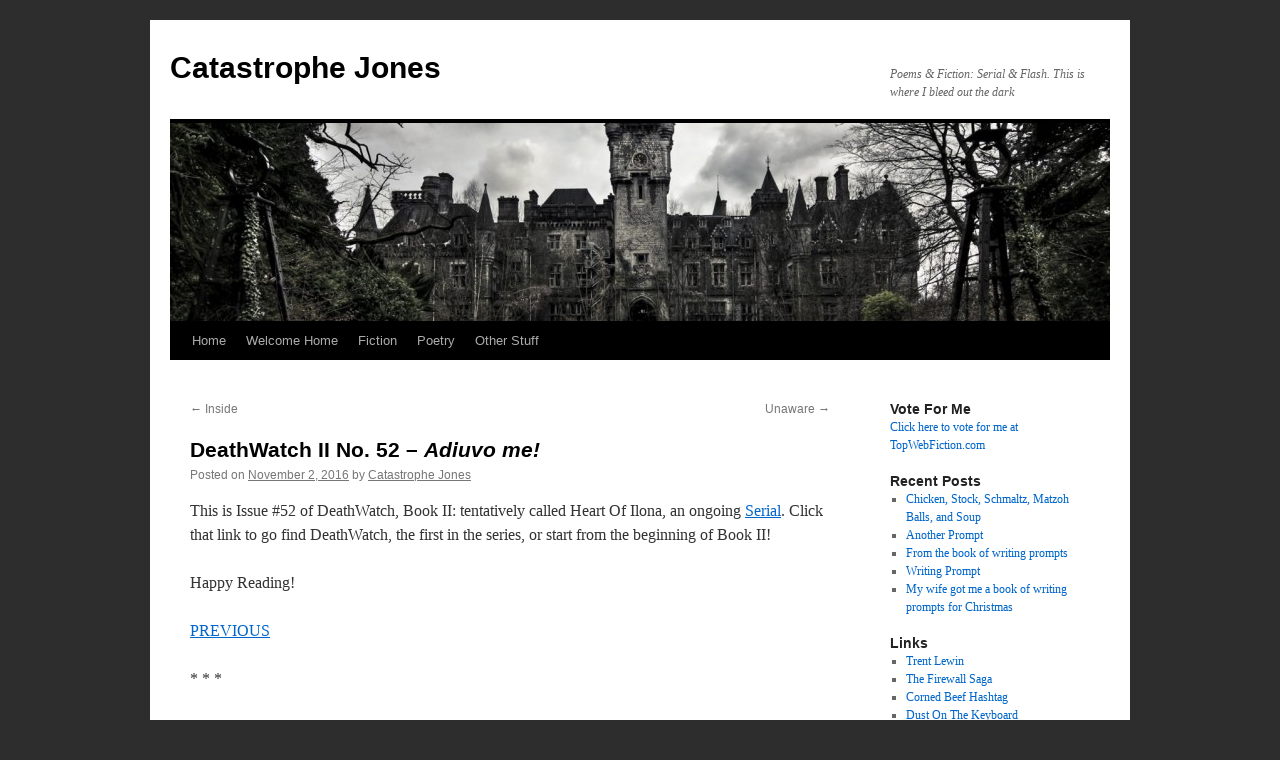

--- FILE ---
content_type: text/html; charset=UTF-8
request_url: https://catastrophejones.com/archives/7466
body_size: 16555
content:
<!DOCTYPE html>
<html lang="en-US">
<head>
<meta charset="UTF-8" />
<title>
DeathWatch II No. 52 &#8211; Adiuvo me! | Catastrophe Jones	</title>
<link rel="profile" href="https://gmpg.org/xfn/11" />
<link rel="stylesheet" type="text/css" media="all" href="https://catastrophejones.com/wp-content/themes/twentyten/style.css?ver=20251202" />
<link rel="pingback" href="https://catastrophejones.com/xmlrpc.php">
<meta name='robots' content='max-image-preview:large' />
<link rel="alternate" type="application/rss+xml" title="Catastrophe Jones &raquo; Feed" href="https://catastrophejones.com/feed" />
<link rel="alternate" type="application/rss+xml" title="Catastrophe Jones &raquo; Comments Feed" href="https://catastrophejones.com/comments/feed" />
<link rel="alternate" type="application/rss+xml" title="Catastrophe Jones &raquo; DeathWatch II No. 52 &#8211; Adiuvo me! Comments Feed" href="https://catastrophejones.com/archives/7466/feed" />
<link rel="alternate" title="oEmbed (JSON)" type="application/json+oembed" href="https://catastrophejones.com/wp-json/oembed/1.0/embed?url=https%3A%2F%2Fcatastrophejones.com%2Farchives%2F7466" />
<link rel="alternate" title="oEmbed (XML)" type="text/xml+oembed" href="https://catastrophejones.com/wp-json/oembed/1.0/embed?url=https%3A%2F%2Fcatastrophejones.com%2Farchives%2F7466&#038;format=xml" />
<style id='wp-img-auto-sizes-contain-inline-css' type='text/css'>
img:is([sizes=auto i],[sizes^="auto," i]){contain-intrinsic-size:3000px 1500px}
/*# sourceURL=wp-img-auto-sizes-contain-inline-css */
</style>
<style id='wp-emoji-styles-inline-css' type='text/css'>

	img.wp-smiley, img.emoji {
		display: inline !important;
		border: none !important;
		box-shadow: none !important;
		height: 1em !important;
		width: 1em !important;
		margin: 0 0.07em !important;
		vertical-align: -0.1em !important;
		background: none !important;
		padding: 0 !important;
	}
/*# sourceURL=wp-emoji-styles-inline-css */
</style>
<style id='wp-block-library-inline-css' type='text/css'>
:root{--wp-block-synced-color:#7a00df;--wp-block-synced-color--rgb:122,0,223;--wp-bound-block-color:var(--wp-block-synced-color);--wp-editor-canvas-background:#ddd;--wp-admin-theme-color:#007cba;--wp-admin-theme-color--rgb:0,124,186;--wp-admin-theme-color-darker-10:#006ba1;--wp-admin-theme-color-darker-10--rgb:0,107,160.5;--wp-admin-theme-color-darker-20:#005a87;--wp-admin-theme-color-darker-20--rgb:0,90,135;--wp-admin-border-width-focus:2px}@media (min-resolution:192dpi){:root{--wp-admin-border-width-focus:1.5px}}.wp-element-button{cursor:pointer}:root .has-very-light-gray-background-color{background-color:#eee}:root .has-very-dark-gray-background-color{background-color:#313131}:root .has-very-light-gray-color{color:#eee}:root .has-very-dark-gray-color{color:#313131}:root .has-vivid-green-cyan-to-vivid-cyan-blue-gradient-background{background:linear-gradient(135deg,#00d084,#0693e3)}:root .has-purple-crush-gradient-background{background:linear-gradient(135deg,#34e2e4,#4721fb 50%,#ab1dfe)}:root .has-hazy-dawn-gradient-background{background:linear-gradient(135deg,#faaca8,#dad0ec)}:root .has-subdued-olive-gradient-background{background:linear-gradient(135deg,#fafae1,#67a671)}:root .has-atomic-cream-gradient-background{background:linear-gradient(135deg,#fdd79a,#004a59)}:root .has-nightshade-gradient-background{background:linear-gradient(135deg,#330968,#31cdcf)}:root .has-midnight-gradient-background{background:linear-gradient(135deg,#020381,#2874fc)}:root{--wp--preset--font-size--normal:16px;--wp--preset--font-size--huge:42px}.has-regular-font-size{font-size:1em}.has-larger-font-size{font-size:2.625em}.has-normal-font-size{font-size:var(--wp--preset--font-size--normal)}.has-huge-font-size{font-size:var(--wp--preset--font-size--huge)}:root .has-text-align-center{text-align:center}:root .has-text-align-left{text-align:left}:root .has-text-align-right{text-align:right}.has-fit-text{white-space:nowrap!important}#end-resizable-editor-section{display:none}.aligncenter{clear:both}.items-justified-left{justify-content:flex-start}.items-justified-center{justify-content:center}.items-justified-right{justify-content:flex-end}.items-justified-space-between{justify-content:space-between}.screen-reader-text{word-wrap:normal!important;border:0;clip-path:inset(50%);height:1px;margin:-1px;overflow:hidden;padding:0;position:absolute;width:1px}.screen-reader-text:focus{background-color:#ddd;clip-path:none;color:#444;display:block;font-size:1em;height:auto;left:5px;line-height:normal;padding:15px 23px 14px;text-decoration:none;top:5px;width:auto;z-index:100000}html :where(.has-border-color){border-style:solid}html :where([style*=border-top-color]){border-top-style:solid}html :where([style*=border-right-color]){border-right-style:solid}html :where([style*=border-bottom-color]){border-bottom-style:solid}html :where([style*=border-left-color]){border-left-style:solid}html :where([style*=border-width]){border-style:solid}html :where([style*=border-top-width]){border-top-style:solid}html :where([style*=border-right-width]){border-right-style:solid}html :where([style*=border-bottom-width]){border-bottom-style:solid}html :where([style*=border-left-width]){border-left-style:solid}html :where(img[class*=wp-image-]){height:auto;max-width:100%}:where(figure){margin:0 0 1em}html :where(.is-position-sticky){--wp-admin--admin-bar--position-offset:var(--wp-admin--admin-bar--height,0px)}@media screen and (max-width:600px){html :where(.is-position-sticky){--wp-admin--admin-bar--position-offset:0px}}

/*# sourceURL=wp-block-library-inline-css */
</style><style id='global-styles-inline-css' type='text/css'>
:root{--wp--preset--aspect-ratio--square: 1;--wp--preset--aspect-ratio--4-3: 4/3;--wp--preset--aspect-ratio--3-4: 3/4;--wp--preset--aspect-ratio--3-2: 3/2;--wp--preset--aspect-ratio--2-3: 2/3;--wp--preset--aspect-ratio--16-9: 16/9;--wp--preset--aspect-ratio--9-16: 9/16;--wp--preset--color--black: #000;--wp--preset--color--cyan-bluish-gray: #abb8c3;--wp--preset--color--white: #fff;--wp--preset--color--pale-pink: #f78da7;--wp--preset--color--vivid-red: #cf2e2e;--wp--preset--color--luminous-vivid-orange: #ff6900;--wp--preset--color--luminous-vivid-amber: #fcb900;--wp--preset--color--light-green-cyan: #7bdcb5;--wp--preset--color--vivid-green-cyan: #00d084;--wp--preset--color--pale-cyan-blue: #8ed1fc;--wp--preset--color--vivid-cyan-blue: #0693e3;--wp--preset--color--vivid-purple: #9b51e0;--wp--preset--color--blue: #0066cc;--wp--preset--color--medium-gray: #666;--wp--preset--color--light-gray: #f1f1f1;--wp--preset--gradient--vivid-cyan-blue-to-vivid-purple: linear-gradient(135deg,rgb(6,147,227) 0%,rgb(155,81,224) 100%);--wp--preset--gradient--light-green-cyan-to-vivid-green-cyan: linear-gradient(135deg,rgb(122,220,180) 0%,rgb(0,208,130) 100%);--wp--preset--gradient--luminous-vivid-amber-to-luminous-vivid-orange: linear-gradient(135deg,rgb(252,185,0) 0%,rgb(255,105,0) 100%);--wp--preset--gradient--luminous-vivid-orange-to-vivid-red: linear-gradient(135deg,rgb(255,105,0) 0%,rgb(207,46,46) 100%);--wp--preset--gradient--very-light-gray-to-cyan-bluish-gray: linear-gradient(135deg,rgb(238,238,238) 0%,rgb(169,184,195) 100%);--wp--preset--gradient--cool-to-warm-spectrum: linear-gradient(135deg,rgb(74,234,220) 0%,rgb(151,120,209) 20%,rgb(207,42,186) 40%,rgb(238,44,130) 60%,rgb(251,105,98) 80%,rgb(254,248,76) 100%);--wp--preset--gradient--blush-light-purple: linear-gradient(135deg,rgb(255,206,236) 0%,rgb(152,150,240) 100%);--wp--preset--gradient--blush-bordeaux: linear-gradient(135deg,rgb(254,205,165) 0%,rgb(254,45,45) 50%,rgb(107,0,62) 100%);--wp--preset--gradient--luminous-dusk: linear-gradient(135deg,rgb(255,203,112) 0%,rgb(199,81,192) 50%,rgb(65,88,208) 100%);--wp--preset--gradient--pale-ocean: linear-gradient(135deg,rgb(255,245,203) 0%,rgb(182,227,212) 50%,rgb(51,167,181) 100%);--wp--preset--gradient--electric-grass: linear-gradient(135deg,rgb(202,248,128) 0%,rgb(113,206,126) 100%);--wp--preset--gradient--midnight: linear-gradient(135deg,rgb(2,3,129) 0%,rgb(40,116,252) 100%);--wp--preset--font-size--small: 13px;--wp--preset--font-size--medium: 20px;--wp--preset--font-size--large: 36px;--wp--preset--font-size--x-large: 42px;--wp--preset--spacing--20: 0.44rem;--wp--preset--spacing--30: 0.67rem;--wp--preset--spacing--40: 1rem;--wp--preset--spacing--50: 1.5rem;--wp--preset--spacing--60: 2.25rem;--wp--preset--spacing--70: 3.38rem;--wp--preset--spacing--80: 5.06rem;--wp--preset--shadow--natural: 6px 6px 9px rgba(0, 0, 0, 0.2);--wp--preset--shadow--deep: 12px 12px 50px rgba(0, 0, 0, 0.4);--wp--preset--shadow--sharp: 6px 6px 0px rgba(0, 0, 0, 0.2);--wp--preset--shadow--outlined: 6px 6px 0px -3px rgb(255, 255, 255), 6px 6px rgb(0, 0, 0);--wp--preset--shadow--crisp: 6px 6px 0px rgb(0, 0, 0);}:where(.is-layout-flex){gap: 0.5em;}:where(.is-layout-grid){gap: 0.5em;}body .is-layout-flex{display: flex;}.is-layout-flex{flex-wrap: wrap;align-items: center;}.is-layout-flex > :is(*, div){margin: 0;}body .is-layout-grid{display: grid;}.is-layout-grid > :is(*, div){margin: 0;}:where(.wp-block-columns.is-layout-flex){gap: 2em;}:where(.wp-block-columns.is-layout-grid){gap: 2em;}:where(.wp-block-post-template.is-layout-flex){gap: 1.25em;}:where(.wp-block-post-template.is-layout-grid){gap: 1.25em;}.has-black-color{color: var(--wp--preset--color--black) !important;}.has-cyan-bluish-gray-color{color: var(--wp--preset--color--cyan-bluish-gray) !important;}.has-white-color{color: var(--wp--preset--color--white) !important;}.has-pale-pink-color{color: var(--wp--preset--color--pale-pink) !important;}.has-vivid-red-color{color: var(--wp--preset--color--vivid-red) !important;}.has-luminous-vivid-orange-color{color: var(--wp--preset--color--luminous-vivid-orange) !important;}.has-luminous-vivid-amber-color{color: var(--wp--preset--color--luminous-vivid-amber) !important;}.has-light-green-cyan-color{color: var(--wp--preset--color--light-green-cyan) !important;}.has-vivid-green-cyan-color{color: var(--wp--preset--color--vivid-green-cyan) !important;}.has-pale-cyan-blue-color{color: var(--wp--preset--color--pale-cyan-blue) !important;}.has-vivid-cyan-blue-color{color: var(--wp--preset--color--vivid-cyan-blue) !important;}.has-vivid-purple-color{color: var(--wp--preset--color--vivid-purple) !important;}.has-black-background-color{background-color: var(--wp--preset--color--black) !important;}.has-cyan-bluish-gray-background-color{background-color: var(--wp--preset--color--cyan-bluish-gray) !important;}.has-white-background-color{background-color: var(--wp--preset--color--white) !important;}.has-pale-pink-background-color{background-color: var(--wp--preset--color--pale-pink) !important;}.has-vivid-red-background-color{background-color: var(--wp--preset--color--vivid-red) !important;}.has-luminous-vivid-orange-background-color{background-color: var(--wp--preset--color--luminous-vivid-orange) !important;}.has-luminous-vivid-amber-background-color{background-color: var(--wp--preset--color--luminous-vivid-amber) !important;}.has-light-green-cyan-background-color{background-color: var(--wp--preset--color--light-green-cyan) !important;}.has-vivid-green-cyan-background-color{background-color: var(--wp--preset--color--vivid-green-cyan) !important;}.has-pale-cyan-blue-background-color{background-color: var(--wp--preset--color--pale-cyan-blue) !important;}.has-vivid-cyan-blue-background-color{background-color: var(--wp--preset--color--vivid-cyan-blue) !important;}.has-vivid-purple-background-color{background-color: var(--wp--preset--color--vivid-purple) !important;}.has-black-border-color{border-color: var(--wp--preset--color--black) !important;}.has-cyan-bluish-gray-border-color{border-color: var(--wp--preset--color--cyan-bluish-gray) !important;}.has-white-border-color{border-color: var(--wp--preset--color--white) !important;}.has-pale-pink-border-color{border-color: var(--wp--preset--color--pale-pink) !important;}.has-vivid-red-border-color{border-color: var(--wp--preset--color--vivid-red) !important;}.has-luminous-vivid-orange-border-color{border-color: var(--wp--preset--color--luminous-vivid-orange) !important;}.has-luminous-vivid-amber-border-color{border-color: var(--wp--preset--color--luminous-vivid-amber) !important;}.has-light-green-cyan-border-color{border-color: var(--wp--preset--color--light-green-cyan) !important;}.has-vivid-green-cyan-border-color{border-color: var(--wp--preset--color--vivid-green-cyan) !important;}.has-pale-cyan-blue-border-color{border-color: var(--wp--preset--color--pale-cyan-blue) !important;}.has-vivid-cyan-blue-border-color{border-color: var(--wp--preset--color--vivid-cyan-blue) !important;}.has-vivid-purple-border-color{border-color: var(--wp--preset--color--vivid-purple) !important;}.has-vivid-cyan-blue-to-vivid-purple-gradient-background{background: var(--wp--preset--gradient--vivid-cyan-blue-to-vivid-purple) !important;}.has-light-green-cyan-to-vivid-green-cyan-gradient-background{background: var(--wp--preset--gradient--light-green-cyan-to-vivid-green-cyan) !important;}.has-luminous-vivid-amber-to-luminous-vivid-orange-gradient-background{background: var(--wp--preset--gradient--luminous-vivid-amber-to-luminous-vivid-orange) !important;}.has-luminous-vivid-orange-to-vivid-red-gradient-background{background: var(--wp--preset--gradient--luminous-vivid-orange-to-vivid-red) !important;}.has-very-light-gray-to-cyan-bluish-gray-gradient-background{background: var(--wp--preset--gradient--very-light-gray-to-cyan-bluish-gray) !important;}.has-cool-to-warm-spectrum-gradient-background{background: var(--wp--preset--gradient--cool-to-warm-spectrum) !important;}.has-blush-light-purple-gradient-background{background: var(--wp--preset--gradient--blush-light-purple) !important;}.has-blush-bordeaux-gradient-background{background: var(--wp--preset--gradient--blush-bordeaux) !important;}.has-luminous-dusk-gradient-background{background: var(--wp--preset--gradient--luminous-dusk) !important;}.has-pale-ocean-gradient-background{background: var(--wp--preset--gradient--pale-ocean) !important;}.has-electric-grass-gradient-background{background: var(--wp--preset--gradient--electric-grass) !important;}.has-midnight-gradient-background{background: var(--wp--preset--gradient--midnight) !important;}.has-small-font-size{font-size: var(--wp--preset--font-size--small) !important;}.has-medium-font-size{font-size: var(--wp--preset--font-size--medium) !important;}.has-large-font-size{font-size: var(--wp--preset--font-size--large) !important;}.has-x-large-font-size{font-size: var(--wp--preset--font-size--x-large) !important;}
/*# sourceURL=global-styles-inline-css */
</style>

<style id='classic-theme-styles-inline-css' type='text/css'>
.wp-block-button__link{background-color:#32373c;border-radius:9999px;box-shadow:none;color:#fff;font-size:1.125em;padding:calc(.667em + 2px) calc(1.333em + 2px);text-decoration:none}.wp-block-file__button{background:#32373c;color:#fff}.wp-block-accordion-heading{margin:0}.wp-block-accordion-heading__toggle{background-color:inherit!important;color:inherit!important}.wp-block-accordion-heading__toggle:not(:focus-visible){outline:none}.wp-block-accordion-heading__toggle:focus,.wp-block-accordion-heading__toggle:hover{background-color:inherit!important;border:none;box-shadow:none;color:inherit;padding:var(--wp--preset--spacing--20,1em) 0;text-decoration:none}.wp-block-accordion-heading__toggle:focus-visible{outline:auto;outline-offset:0}
/*# sourceURL=https://catastrophejones.com/wp-content/plugins/gutenberg/build/styles/block-library/classic.css */
</style>
<link rel='stylesheet' id='twentyten-block-style-css' href='https://catastrophejones.com/wp-content/themes/twentyten/blocks.css?ver=20250220' type='text/css' media='all' />
<link rel='stylesheet' id='taxopress-frontend-css-css' href='https://catastrophejones.com/wp-content/plugins/simple-tags/assets/frontend/css/frontend.css?ver=3.43.0' type='text/css' media='all' />
<script type="text/javascript" src="https://catastrophejones.com/wp-includes/js/jquery/jquery.min.js?ver=3.7.1" id="jquery-core-js"></script>
<script type="text/javascript" src="https://catastrophejones.com/wp-includes/js/jquery/jquery-migrate.min.js?ver=3.4.1" id="jquery-migrate-js"></script>
<script type="text/javascript" src="https://catastrophejones.com/wp-content/plugins/simple-tags/assets/frontend/js/frontend.js?ver=3.43.0" id="taxopress-frontend-js-js"></script>
<link rel="https://api.w.org/" href="https://catastrophejones.com/wp-json/" /><link rel="alternate" title="JSON" type="application/json" href="https://catastrophejones.com/wp-json/wp/v2/posts/7466" /><link rel="EditURI" type="application/rsd+xml" title="RSD" href="https://catastrophejones.com/xmlrpc.php?rsd" />
<meta name="generator" content="WordPress 6.9" />
<link rel="canonical" href="https://catastrophejones.com/archives/7466" />
<link rel='shortlink' href='https://catastrophejones.com/?p=7466' />
<style type="text/css" id="custom-background-css">
body.custom-background { background-color: #2d2d2d; }
</style>
	</head>

<body class="wp-singular post-template-default single single-post postid-7466 single-format-standard custom-background wp-theme-twentyten">
<div id="wrapper" class="hfeed">
		<a href="#content" class="screen-reader-text skip-link">Skip to content</a>
	<div id="header">
		<div id="masthead">
			<div id="branding" role="banner">
									<div id="site-title">
						<span>
							<a href="https://catastrophejones.com/" rel="home" >Catastrophe Jones</a>
						</span>
					</div>
										<div id="site-description">Poems &amp; Fiction: Serial &amp; Flash. This is where I bleed out the dark</div>
					<img src="https://catastrophejones.apps-1and1.com/wp-content/uploads/2015/11/cropped-cropped-castle-miranda.jpg" width="940" height="198" alt="Catastrophe Jones" srcset="https://catastrophejones.com/wp-content/uploads/2015/11/cropped-cropped-castle-miranda.jpg 940w, https://catastrophejones.com/wp-content/uploads/2015/11/cropped-cropped-castle-miranda-300x63.jpg 300w, https://catastrophejones.com/wp-content/uploads/2015/11/cropped-cropped-castle-miranda-768x162.jpg 768w" sizes="(max-width: 940px) 100vw, 940px" decoding="async" fetchpriority="high" />			</div><!-- #branding -->

			<div id="access" role="navigation">
				<div class="menu"><ul>
<li ><a href="https://catastrophejones.com/">Home</a></li><li class="page_item page-item-6003"><a href="https://catastrophejones.com/welcome-home">Welcome Home</a></li>
<li class="page_item page-item-6034 page_item_has_children"><a href="https://catastrophejones.com/fictionpage">Fiction</a>
<ul class='children'>
	<li class="page_item page-item-1263"><a href="https://catastrophejones.com/fictionpage/serials">Ongoing</a></li>
	<li class="page_item page-item-6023 page_item_has_children"><a href="https://catastrophejones.com/fictionpage/on-hiatus">On Hiatus</a>
	<ul class='children'>
		<li class="page_item page-item-3487"><a href="https://catastrophejones.com/fictionpage/on-hiatus/everything-jones">Everything Jones</a></li>
		<li class="page_item page-item-3476"><a href="https://catastrophejones.com/fictionpage/on-hiatus/go-back">Go Back</a></li>
		<li class="page_item page-item-3480"><a href="https://catastrophejones.com/fictionpage/on-hiatus/the-autumn-queen">The Autumn Queen</a></li>
		<li class="page_item page-item-3472"><a href="https://catastrophejones.com/fictionpage/on-hiatus/deathwatch">DeathWatch</a></li>
		<li class="page_item page-item-3484"><a href="https://catastrophejones.com/fictionpage/on-hiatus/disconnection">Disconnection</a></li>
	</ul>
</li>
	<li class="page_item page-item-3356 page_item_has_children"><a href="https://catastrophejones.com/fictionpage/complete-serials">Complete</a>
	<ul class='children'>
		<li class="page_item page-item-3482"><a href="https://catastrophejones.com/fictionpage/complete-serials/return">Return</a></li>
	</ul>
</li>
</ul>
</li>
<li class="page_item page-item-6036"><a href="https://catastrophejones.com/poetry">Poetry</a></li>
<li class="page_item page-item-6038 page_item_has_children"><a href="https://catastrophejones.com/other-stuff">Other Stuff</a>
<ul class='children'>
	<li class="page_item page-item-117"><a href="https://catastrophejones.com/other-stuff/what-is-a-writer">What is a writer?</a></li>
	<li class="page_item page-item-226"><a href="https://catastrophejones.com/other-stuff/so-i-wrote-this-book">So, I Wrote This Book&#8230;</a></li>
</ul>
</li>
</ul></div>
			</div><!-- #access -->
		</div><!-- #masthead -->
	</div><!-- #header -->

	<div id="main">

		<div id="container">
			<div id="content" role="main">

			

				<div id="nav-above" class="navigation">
					<div class="nav-previous"><a href="https://catastrophejones.com/archives/7492" rel="prev"><span class="meta-nav">&larr;</span> Inside</a></div>
					<div class="nav-next"><a href="https://catastrophejones.com/archives/7494" rel="next">Unaware <span class="meta-nav">&rarr;</span></a></div>
				</div><!-- #nav-above -->

				<div id="post-7466" class="post-7466 post type-post status-publish format-standard has-post-thumbnail hentry category-deathwatch-template category-fiction category-serial-fiction tag-airships tag-alliance tag-allied-forces tag-blacklands tag-centralis tag-coryphaeus tag-danival tag-death tag-deathwatch tag-fiction-2 tag-garrett tag-gemma tag-ilona tag-immanis tag-intemeritus-posito tag-jet tag-jules tag-kieron tag-love tag-lucida tag-luminora tag-nate tag-secta tag-serial tag-sha tag-war tag-writing">
					<h1 class="entry-title">DeathWatch II No. 52 &#8211; <i>Adiuvo me!</i></h1>

					<div class="entry-meta">
						<span class="meta-prep meta-prep-author">Posted on</span> <a href="https://catastrophejones.com/archives/7466" title="9:00 am" rel="bookmark"><span class="entry-date">November 2, 2016</span></a> <span class="meta-sep">by</span> <span class="author vcard"><a class="url fn n" href="https://catastrophejones.com/archives/author/catastrophejones" title="View all posts by Catastrophe Jones">Catastrophe Jones</a></span>					</div><!-- .entry-meta -->

					<div class="entry-content">
						<p>This is Issue #52 of DeathWatch, Book II: tentatively called Heart Of Ilona, an ongoing <a title="Serials" href="/serials/" target="_blank">Serial</a>. Click that link to go find DeathWatch, the first in the series, or start from the beginning of Book II!</p>
<p>Happy Reading!</p>
<p><a href="/archives/7465">PREVIOUS</a></p>
<p>* * *</p>
<p>He imagined if he had not already, he was pissing himself &#8212; he had never thought himself too brave, nor too much a coward, but had thought that if he were to die for Ilona, fighting for his nation, that it would be glorious enough, that he would fall, bloodied, having slain a number of his enemies, and his body would be borne back to the inner city, where Nixus would lay a hand on his chest one last time, and whisper a private farewell, and remember him fondly, with pride.</p>
<p>He had not thought he might simply wither of hunger, paralyzed and ruined, or be eaten alive by scavengers as he floundered in a field of blood and shit and flies.</p>
<p>The dog sniffed at his torn sword arm, stiff-legged still.</p>
<p>A realization began to dawn, slowly at first, and then with a sort of relentless acceleration that stole the meager breath he still had.</p>
<p>Panic crawled closer, reached out cold fingers, and began to sink them into his eyes. </p>
<p>He felt a low cry of horror building in his throat, choking him more than the blood he felt thickening in his lungs.  </p>
<p>He <em>would </em>die, yes, but it could take hours yet. It could take&#8230; days. </p>
<p>Days of lying in the mud, drowning hairsbreadth by hairsbreadth, feeling himself sink ever so slowly into a river of blood and darkness.</p>
<p>&#8220;<em>Adiuvo</em>,&#8221; he whispered, lying there pinned by both his mount and fallen enemies. &#8220;<em>Adiuvo me</em>,&#8221; he pled, seeing the rest of his miserable life stretched out before him as an agonizing slog from moment to helpless moment.</p>
<p>No one answered.</p>
<p>The dog watched him warily, and lowered its muzzle to his flesh.</p>
<p>&#8220;<em>Adiuvo me</em>!&#8221; he cried, and then began to cough in earnest, squeezing his eyes shut.</p>
<p>At first, no one. </p>
<p>But then &#8212; </p>
<p>&#8220;Sollerti!&#8221;</p>
<p>His eyes snapped wide. He knew that voice. Somehow. It spoke his name with a Westlander&#8217;s accent, but somehow there was a familiarity. He could picture the face, all at once sharp and soft, with pale eyes and pale skin and a frizz of ridiculous curls.</p>
<p>He&#8217;d never in his life seen such a thing &#8212; how could he know it? </p>
<p>But know it, he did. </p>
<p>&#8220;This way!&#8221; it called.  </p>
<p>The dog tensed, whining, and there was the report of a gun.  The dog fell, tongue lolling.</p>
<p>Legatus Sollerti sobbed aloud. &#8220;<em>Huc! Sum huc!</em>&#8221;</p>
<p>Suddenly, he was surrounded by a flurry of activity; soldiers masked to keep away the flies were all around him, pulling away the dog, the Krieg, the horse.  His shattered body was revealed; he ground his teeth against the agony that was his remaining arm.  At least he could feel it. </p>
<p>At least &#8212; </p>
<p>And then a soldier was kneeling next to him, pulling off his mask &#8212; her mask.  </p>
<p>Sollerti stared up into the wild, pale eyes of a milkskinned, redheaded Westlander. </p>
<p>She put her hands on either side of his face, and wept over him, stroking his cheek. </p>
<p>A dizzying fear crept over him as she pulled a knife from her belt. He realized what it was for, and for a moment, panic returned. He could not die. Not yet. Not before he&#8217;d told her. Not before he&#8217;d given better last words than &#8216;yes, sir&#8217; to the one person to whom he&#8217;d been completely devoted. &#8220;<em>Nondum</em>,&#8221; he breathed. </p>
<p>He would have fought, if he could.</p>
<p>&#8220;<em>Nondum. Ubi est Nixus?</em>&#8221; he begged. &#8220;<em>Nondum</em>!&#8221;</p>
<p>She looked down at him, the knife in her hand working between the edges of his armor, pulling aside a plate. She rested the point of it over his heart, wiped her eyes and said through gritted teeth. &#8220;She&#8217;s not coming.&#8221;</p>
<p>&#8220;Is she safe?&#8221;  The rough tongue felt familiar. Right.</p>
<p>The expression on the woman&#8217;s face was almost scorn, but it twisted to honest tenderness. &#8220;You know she is.&#8221;</p>
<p>He laughed, choking again, and wheezed, tasting the blood he knew had been coming. &#8220;I know she is.&#8221;</p>
<p>&#8220;Any last words, Legatus Sollerti?&#8221; Juliana Vernon O&#8217;Malley wondered, tenderly stroking the cheek of the man she&#8217;d died with only days before.</p>
<p>&#8220;Tell her we fought well,&#8221; he said softly. &#8220;That we made them bleed,&#8221; he said, a chill creeping over him.  &#8220;Tell her not to wait. Tell her she is too glorious to wait&#8211;&#8221; His eyes widened as his breath faltered. &#8220;Tell her &#8211;&#8221;  Panic struck him; he could no longer speak.</p>
<p>Jules leaned down close, and kissed his forehead &#8212; and then she leaned into the dagger, and plunged it between his ribs. &#8220;Tell her you were honored to be at her side. I know, Sollerti. I will.&#8221;</p>
<p>He looked up at her in surprise, and managed to smile, faintly. His lips parted&#8211;</p>
<p>&#8211;thank you. I want to say thank you. I want you to tell her&#8230; the sun rose and set in her eyes. Tell her she is strong. Thank you. I want to say it. Tell her I know she didn&#8217;t need me but I was glad to be near her&#8211;</p>
<p>Blood ran from his lips.</p>
<p>&#8211;and tell her I died well. Tell her I wasn&#8217;t afraid. Tell her I admired her brother. Thank you. I want to say I loved that she could not cook. Tell her I loved that she could not sing. Tell her that I loved her for her ferocity. Tell her. Tell her that when death dares to come for her, I will be waiting for her. Tell her I would have followed her into the Westlands. Tell her the whole army would follow her into the Westlands&#8211;</p>
<p>There was one last moment of clarity in his eyes.  He smiled, blood on his lips, and Jules watched him, intent.  He focused on her, as though even though he could not move, could not speak, could no longer breathe, he would hold her still, and make sure she understood the gravity of his message.</p>
<p>&#8211;Tell her thank you. Tell her thank&#8211;</p>
<p>&#8211;but then they were glassy, and his jaw was slack; death had finally been granted to them both. </p>
<p>&#8220;<em>Tibi gratus sunt</em>,&#8221; Jules whispered, and lifted her hand to close his eyes.</p>
<p>* * *</p>
<p><a href="/archives/7467">NEXT</a></p>
											</div><!-- .entry-content -->

							<div id="entry-author-info">
						<div id="author-avatar">
							<img alt='' src='https://secure.gravatar.com/avatar/353fa6e890f6ddf1de8e5196d2be028024dc8ab3babe340c00a11c31bb727f07?s=60&#038;d=mm&#038;r=x' srcset='https://secure.gravatar.com/avatar/353fa6e890f6ddf1de8e5196d2be028024dc8ab3babe340c00a11c31bb727f07?s=120&#038;d=mm&#038;r=x 2x' class='avatar avatar-60 photo' height='60' width='60' decoding='async'/>							</div><!-- #author-avatar -->
							<div id="author-description">
							<h2>
							About Catastrophe Jones							</h2>
							Wretched word-goblin with enough interests that they're not particularly awesome at any of them. Terrible self-esteem and yet prone to hilarious bouts of hubris. Full of the worst flavors of self-awareness. Owns far too many craft supplies. Will sing to you at the slightest provocation.							<div id="author-link">
								<a href="https://catastrophejones.com/archives/author/catastrophejones" rel="author">
									View all posts by Catastrophe Jones <span class="meta-nav">&rarr;</span>								</a>
							</div><!-- #author-link	-->
							</div><!-- #author-description -->
						</div><!-- #entry-author-info -->
	
						<div class="entry-utility">
							This entry was posted in <a href="https://catastrophejones.com/archives/category/template/deathwatch-template" rel="category tag">Deathwatch</a>, <a href="https://catastrophejones.com/archives/category/fiction" rel="category tag">Fiction</a>, <a href="https://catastrophejones.com/archives/category/fiction/serial-fiction" rel="category tag">Serial</a> and tagged <a href="https://catastrophejones.com/archives/tag/airships" rel="tag">airships</a>, <a href="https://catastrophejones.com/archives/tag/alliance" rel="tag">alliance</a>, <a href="https://catastrophejones.com/archives/tag/allied-forces" rel="tag">Allied Forces</a>, <a href="https://catastrophejones.com/archives/tag/blacklands" rel="tag">Blacklands</a>, <a href="https://catastrophejones.com/archives/tag/centralis" rel="tag">Centralis</a>, <a href="https://catastrophejones.com/archives/tag/coryphaeus" rel="tag">Coryphaeus</a>, <a href="https://catastrophejones.com/archives/tag/danival" rel="tag">Danival</a>, <a href="https://catastrophejones.com/archives/tag/death" rel="tag">death</a>, <a href="https://catastrophejones.com/archives/tag/deathwatch" rel="tag">deathwatch</a>, <a href="https://catastrophejones.com/archives/tag/fiction-2" rel="tag">fiction</a>, <a href="https://catastrophejones.com/archives/tag/garrett" rel="tag">Garrett</a>, <a href="https://catastrophejones.com/archives/tag/gemma" rel="tag">Gemma</a>, <a href="https://catastrophejones.com/archives/tag/ilona" rel="tag">Ilona</a>, <a href="https://catastrophejones.com/archives/tag/immanis" rel="tag">Immanis</a>, <a href="https://catastrophejones.com/archives/tag/intemeritus-posito" rel="tag">Intemeritus Posito</a>, <a href="https://catastrophejones.com/archives/tag/jet" rel="tag">Jet</a>, <a href="https://catastrophejones.com/archives/tag/jules" rel="tag">Jules</a>, <a href="https://catastrophejones.com/archives/tag/kieron" rel="tag">Kieron</a>, <a href="https://catastrophejones.com/archives/tag/love" rel="tag">love</a>, <a href="https://catastrophejones.com/archives/tag/lucida" rel="tag">Lucida</a>, <a href="https://catastrophejones.com/archives/tag/luminora" rel="tag">Luminora</a>, <a href="https://catastrophejones.com/archives/tag/nate" rel="tag">Nate</a>, <a href="https://catastrophejones.com/archives/tag/secta" rel="tag">secta</a>, <a href="https://catastrophejones.com/archives/tag/serial" rel="tag">serial</a>, <a href="https://catastrophejones.com/archives/tag/sha" rel="tag">Sha</a>, <a href="https://catastrophejones.com/archives/tag/war" rel="tag">war</a>, <a href="https://catastrophejones.com/archives/tag/writing" rel="tag">writing</a>. Bookmark the <a href="https://catastrophejones.com/archives/7466" title="Permalink to DeathWatch II No. 52 &#8211; Adiuvo me!" rel="bookmark">permalink</a>.													</div><!-- .entry-utility -->
					</div><!-- #post-7466 -->

					<div id="nav-below" class="navigation">
						<div class="nav-previous"><a href="https://catastrophejones.com/archives/7492" rel="prev"><span class="meta-nav">&larr;</span> Inside</a></div>
						<div class="nav-next"><a href="https://catastrophejones.com/archives/7494" rel="next">Unaware <span class="meta-nav">&rarr;</span></a></div>
					</div><!-- #nav-below -->

					
			<div id="comments">



	<div id="respond" class="comment-respond">
		<h3 id="reply-title" class="comment-reply-title">Leave a Reply <small><a rel="nofollow" id="cancel-comment-reply-link" href="/archives/7466#respond" style="display:none;">Cancel reply</a></small></h3><form action="https://catastrophejones.com/wp-comments-post.php" method="post" id="commentform" class="comment-form"><p class="comment-notes"><span id="email-notes">Your email address will not be published.</span> <span class="required-field-message">Required fields are marked <span class="required">*</span></span></p><p class="comment-form-comment"><label for="comment">Comment <span class="required">*</span></label> <textarea id="comment" name="comment" cols="45" rows="8" maxlength="65525" required="required"></textarea></p><p class="comment-form-author"><label for="author">Name <span class="required">*</span></label> <input id="author" name="author" type="text" value="" size="30" maxlength="245" autocomplete="name" required="required" /></p>
<p class="comment-form-email"><label for="email">Email <span class="required">*</span></label> <input id="email" name="email" type="text" value="" size="30" maxlength="100" aria-describedby="email-notes" autocomplete="email" required="required" /></p>
<p class="comment-form-url"><label for="url">Website</label> <input id="url" name="url" type="text" value="" size="30" maxlength="200" autocomplete="url" /></p>
<p class="form-submit"><input name="submit" type="submit" id="submit" class="submit" value="Post Comment" /> <input type='hidden' name='comment_post_ID' value='7466' id='comment_post_ID' />
<input type='hidden' name='comment_parent' id='comment_parent' value='0' />
</p><p style="display: none;"><input type="hidden" id="akismet_comment_nonce" name="akismet_comment_nonce" value="642e1f3117" /></p><p style="display: none !important;" class="akismet-fields-container" data-prefix="ak_"><label>&#916;<textarea name="ak_hp_textarea" cols="45" rows="8" maxlength="100"></textarea></label><input type="hidden" id="ak_js_1" name="ak_js" value="115"/><script>document.getElementById( "ak_js_1" ).setAttribute( "value", ( new Date() ).getTime() );</script></p></form>	</div><!-- #respond -->
	<p class="akismet_comment_form_privacy_notice">This site uses Akismet to reduce spam. <a href="https://akismet.com/privacy/" target="_blank" rel="nofollow noopener">Learn how your comment data is processed.</a></p>
</div><!-- #comments -->

	
			</div><!-- #content -->
		</div><!-- #container -->


		<div id="primary" class="widget-area" role="complementary">
			<ul class="xoxo">

<li id="text-3" class="widget-container widget_text"><h3 class="widget-title">Vote For Me</h3>			<div class="textwidget"><a href="http://topwebfiction.com/vote.php?for=deathwatch">Click here to vote for me at TopWebFiction.com</a></div>
		</li>
		<li id="recent-posts-2" class="widget-container widget_recent_entries">
		<h3 class="widget-title">Recent Posts</h3>
		<ul>
											<li>
					<a href="https://catastrophejones.com/archives/10258">Chicken, Stock, Schmaltz, Matzoh Balls, and Soup</a>
									</li>
											<li>
					<a href="https://catastrophejones.com/archives/10092">Another Prompt</a>
									</li>
											<li>
					<a href="https://catastrophejones.com/archives/10089">From the book of writing prompts</a>
									</li>
											<li>
					<a href="https://catastrophejones.com/archives/10085">Writing Prompt</a>
									</li>
											<li>
					<a href="https://catastrophejones.com/archives/10082">My wife got me a book of writing prompts for Christmas</a>
									</li>
					</ul>

		</li><li id="simple-links-3" class="widget-container sl-links-main"><h3 class="widget-title">Links</h3><ul class="simple-links-list simple-links-3-list" id="simple-links-3-list"><li class="simple-links-item simple-links-widget-item" id="link-5991"><a href="http://trentlewin.com/" title="Fiction, and other Made-Up Stories">Trent Lewin</a></li><li class="simple-links-item simple-links-widget-item" id="link-6007"><a href="http://thefirewallsaga.com" title="A webserial by Braden Russell">The Firewall Saga</a></li><li class="simple-links-item simple-links-widget-item" id="link-5966"><a href="https://cornedbeefhashtag.wordpress.com/" title="Writing, Instead of Regretting -- writing, poetry, a little bit of serial fiction">Corned Beef Hashtag</a></li><li class="simple-links-item simple-links-widget-item" id="link-5989"><a href="https://abbiealley.wordpress.com/" title="A Blog With Thoughts -- mom and college student, fiction experiments">Dust On The Keyboard</a></li></ul><!-- End .simple-links-list --></li>			</ul>
		</div><!-- #primary .widget-area -->


		<div id="secondary" class="widget-area" role="complementary">
			<ul class="xoxo">
				<li id="search-2" class="widget-container widget_search"><h3 class="widget-title">What are you looking for?</h3><form role="search" method="get" id="searchform" class="searchform" action="https://catastrophejones.com/">
				<div>
					<label class="screen-reader-text" for="s">Search for:</label>
					<input type="text" value="" name="s" id="s" />
					<input type="submit" id="searchsubmit" value="Search" />
				</div>
			</form></li><li id="simple-links-3" class="widget-container sl-links-main"><h3 class="widget-title">Links</h3><ul class="simple-links-list simple-links-3-list" id="simple-links-3-list"><li class="simple-links-item simple-links-widget-item" id="link-5991"><a href="http://trentlewin.com/" title="Fiction, and other Made-Up Stories">Trent Lewin</a></li><li class="simple-links-item simple-links-widget-item" id="link-6007"><a href="http://thefirewallsaga.com" title="A webserial by Braden Russell">The Firewall Saga</a></li><li class="simple-links-item simple-links-widget-item" id="link-5966"><a href="https://cornedbeefhashtag.wordpress.com/" title="Writing, Instead of Regretting -- writing, poetry, a little bit of serial fiction">Corned Beef Hashtag</a></li><li class="simple-links-item simple-links-widget-item" id="link-5989"><a href="https://abbiealley.wordpress.com/" title="A Blog With Thoughts -- mom and college student, fiction experiments">Dust On The Keyboard</a></li></ul><!-- End .simple-links-list --></li><li id="categories-3" class="widget-container widget_categories"><h3 class="widget-title">Categories</h3><form action="https://catastrophejones.com" method="get"><label class="screen-reader-text" for="cat">Categories</label><select  name='cat' id='cat' class='postform'>
	<option value='-1'>Select Category</option>
	<option class="level-0" value="2">Announcements&nbsp;&nbsp;(37)</option>
	<option class="level-0" value="3">Fiction&nbsp;&nbsp;(843)</option>
	<option class="level-1" value="4">&nbsp;&nbsp;&nbsp;Flash&nbsp;&nbsp;(429)</option>
	<option class="level-1" value="9">&nbsp;&nbsp;&nbsp;Serial&nbsp;&nbsp;(300)</option>
	<option class="level-0" value="5">Just Blog Stuff&nbsp;&nbsp;(23)</option>
	<option class="level-0" value="6">Poetry&nbsp;&nbsp;(473)</option>
	<option class="level-1" value="1235">&nbsp;&nbsp;&nbsp;Love Poems&nbsp;&nbsp;(61)</option>
	<option class="level-1" value="1236">&nbsp;&nbsp;&nbsp;On Depression&nbsp;&nbsp;(46)</option>
	<option class="level-1" value="10">&nbsp;&nbsp;&nbsp;Songwriting&nbsp;&nbsp;(19)</option>
	<option class="level-0" value="7">Poll&nbsp;&nbsp;(6)</option>
	<option class="level-0" value="8">Real Life&nbsp;&nbsp;(37)</option>
	<option class="level-0" value="11">Template&nbsp;&nbsp;(304)</option>
	<option class="level-1" value="14">&nbsp;&nbsp;&nbsp;Deathwatch&nbsp;&nbsp;(265)</option>
	<option class="level-1" value="15">&nbsp;&nbsp;&nbsp;Disconnection&nbsp;&nbsp;(10)</option>
	<option class="level-1" value="12">&nbsp;&nbsp;&nbsp;The Autumn Queen&nbsp;&nbsp;(27)</option>
	<option class="level-0" value="1">Uncategorized&nbsp;&nbsp;(19)</option>
	<option class="level-0" value="13">Word Spasm&nbsp;&nbsp;(3)</option>
</select>
</form><script type="text/javascript">
/* <![CDATA[ */

( ( dropdownId ) => {
	const dropdown = document.getElementById( dropdownId );
	function onSelectChange() {
		setTimeout( () => {
			if ( 'escape' === dropdown.dataset.lastkey ) {
				return;
			}
			if ( dropdown.value && parseInt( dropdown.value ) > 0 && dropdown instanceof HTMLSelectElement ) {
				dropdown.parentElement.submit();
			}
		}, 250 );
	}
	function onKeyUp( event ) {
		if ( 'Escape' === event.key ) {
			dropdown.dataset.lastkey = 'escape';
		} else {
			delete dropdown.dataset.lastkey;
		}
	}
	function onClick() {
		delete dropdown.dataset.lastkey;
	}
	dropdown.addEventListener( 'keyup', onKeyUp );
	dropdown.addEventListener( 'click', onClick );
	dropdown.addEventListener( 'change', onSelectChange );
})( "cat" );

//# sourceURL=WP_Widget_Categories%3A%3Awidget
/* ]]> */
</script>
</li>			</ul>
		</div><!-- #secondary .widget-area -->

	</div><!-- #main -->

	<div id="footer" role="contentinfo">
		<div id="colophon">



			<div id="footer-widget-area" role="complementary">



				<div id="third" class="widget-area">
					<ul class="xoxo">
						<li id="tag_cloud-2" class="widget-container widget_tag_cloud"><h3 class="widget-title">I Write About&#8230;</h3><div class="tagcloud"><ul class='wp-tag-cloud' role='list'>
	<li><a href="https://catastrophejones.com/archives/tag/airships" class="tag-cloud-link tag-link-42 tag-link-position-1" style="font-size: 12.454545454545pt;" aria-label="airships (122 items)">airships</a></li>
	<li><a href="https://catastrophejones.com/archives/tag/alliance" class="tag-cloud-link tag-link-1036 tag-link-position-2" style="font-size: 12.348484848485pt;" aria-label="alliance (118 items)">alliance</a></li>
	<li><a href="https://catastrophejones.com/archives/tag/allied-forces" class="tag-cloud-link tag-link-1193 tag-link-position-3" style="font-size: 12.348484848485pt;" aria-label="Allied Forces (118 items)">Allied Forces</a></li>
	<li><a href="https://catastrophejones.com/archives/tag/blacklands" class="tag-cloud-link tag-link-116 tag-link-position-4" style="font-size: 12.242424242424pt;" aria-label="Blacklands (117 items)">Blacklands</a></li>
	<li><a href="https://catastrophejones.com/archives/tag/blue-eyed-man" class="tag-cloud-link tag-link-128 tag-link-position-5" style="font-size: 8.530303030303pt;" aria-label="blue-eyed man (52 items)">blue-eyed man</a></li>
	<li><a href="https://catastrophejones.com/archives/tag/cat" class="tag-cloud-link tag-link-166 tag-link-position-6" style="font-size: 9.1666666666667pt;" aria-label="cat (59 items)">cat</a></li>
	<li><a href="https://catastrophejones.com/archives/tag/catastrophe" class="tag-cloud-link tag-link-169 tag-link-position-7" style="font-size: 11.5pt;" aria-label="catastrophe (98 items)">catastrophe</a></li>
	<li><a href="https://catastrophejones.com/archives/tag/catastrophe-jones" class="tag-cloud-link tag-link-170 tag-link-position-8" style="font-size: 11.606060606061pt;" aria-label="catastrophe jones (101 items)">catastrophe jones</a></li>
	<li><a href="https://catastrophejones.com/archives/tag/cat-jones" class="tag-cloud-link tag-link-167 tag-link-position-9" style="font-size: 9.2727272727273pt;" aria-label="cat jones (60 items)">cat jones</a></li>
	<li><a href="https://catastrophejones.com/archives/tag/centralis" class="tag-cloud-link tag-link-1164 tag-link-position-10" style="font-size: 12.348484848485pt;" aria-label="Centralis (119 items)">Centralis</a></li>
	<li><a href="https://catastrophejones.com/archives/tag/coryphaeus" class="tag-cloud-link tag-link-1049 tag-link-position-11" style="font-size: 12.666666666667pt;" aria-label="Coryphaeus (127 items)">Coryphaeus</a></li>
	<li><a href="https://catastrophejones.com/archives/tag/danival" class="tag-cloud-link tag-link-1190 tag-link-position-12" style="font-size: 12.242424242424pt;" aria-label="Danival (117 items)">Danival</a></li>
	<li><a href="https://catastrophejones.com/archives/tag/death" class="tag-cloud-link tag-link-239 tag-link-position-13" style="font-size: 16.69696969697pt;" aria-label="death (307 items)">death</a></li>
	<li><a href="https://catastrophejones.com/archives/tag/deathwatch" class="tag-cloud-link tag-link-240 tag-link-position-14" style="font-size: 16.060606060606pt;" aria-label="deathwatch (266 items)">deathwatch</a></li>
	<li><a href="https://catastrophejones.com/archives/tag/depression" class="tag-cloud-link tag-link-253 tag-link-position-15" style="font-size: 8pt;" aria-label="depression (46 items)">depression</a></li>
	<li><a href="https://catastrophejones.com/archives/tag/fiction-2" class="tag-cloud-link tag-link-346 tag-link-position-16" style="font-size: 19.242424242424pt;" aria-label="fiction (541 items)">fiction</a></li>
	<li><a href="https://catastrophejones.com/archives/tag/flash-2" class="tag-cloud-link tag-link-355 tag-link-position-17" style="font-size: 14.045454545455pt;" aria-label="flash (174 items)">flash</a></li>
	<li><a href="https://catastrophejones.com/archives/tag/flash-fiction" class="tag-cloud-link tag-link-356 tag-link-position-18" style="font-size: 17.863636363636pt;" aria-label="flash fiction (394 items)">flash fiction</a></li>
	<li><a href="https://catastrophejones.com/archives/tag/garrett" class="tag-cloud-link tag-link-383 tag-link-position-19" style="font-size: 12.772727272727pt;" aria-label="Garrett (131 items)">Garrett</a></li>
	<li><a href="https://catastrophejones.com/archives/tag/gemma" class="tag-cloud-link tag-link-386 tag-link-position-20" style="font-size: 12.560606060606pt;" aria-label="Gemma (126 items)">Gemma</a></li>
	<li><a href="https://catastrophejones.com/archives/tag/grief" class="tag-cloud-link tag-link-404 tag-link-position-21" style="font-size: 12.666666666667pt;" aria-label="grief (128 items)">grief</a></li>
	<li><a href="https://catastrophejones.com/archives/tag/hope" class="tag-cloud-link tag-link-444 tag-link-position-22" style="font-size: 8.530303030303pt;" aria-label="hope (52 items)">hope</a></li>
	<li><a href="https://catastrophejones.com/archives/tag/ilona" class="tag-cloud-link tag-link-469 tag-link-position-23" style="font-size: 13.833333333333pt;" aria-label="Ilona (164 items)">Ilona</a></li>
	<li><a href="https://catastrophejones.com/archives/tag/immanis" class="tag-cloud-link tag-link-472 tag-link-position-24" style="font-size: 13.30303030303pt;" aria-label="Immanis (147 items)">Immanis</a></li>
	<li><a href="https://catastrophejones.com/archives/tag/intemeritus-posito" class="tag-cloud-link tag-link-1216 tag-link-position-25" style="font-size: 12.242424242424pt;" aria-label="Intemeritus Posito (117 items)">Intemeritus Posito</a></li>
	<li><a href="https://catastrophejones.com/archives/tag/jet" class="tag-cloud-link tag-link-497 tag-link-position-26" style="font-size: 15.318181818182pt;" aria-label="Jet (228 items)">Jet</a></li>
	<li><a href="https://catastrophejones.com/archives/tag/jones" class="tag-cloud-link tag-link-502 tag-link-position-27" style="font-size: 9.0606060606061pt;" aria-label="jones (58 items)">jones</a></li>
	<li><a href="https://catastrophejones.com/archives/tag/jules" class="tag-cloud-link tag-link-505 tag-link-position-28" style="font-size: 13.621212121212pt;" aria-label="Jules (156 items)">Jules</a></li>
	<li><a href="https://catastrophejones.com/archives/tag/kieron" class="tag-cloud-link tag-link-518 tag-link-position-29" style="font-size: 15.424242424242pt;" aria-label="Kieron (236 items)">Kieron</a></li>
	<li><a href="https://catastrophejones.com/archives/tag/loss" class="tag-cloud-link tag-link-555 tag-link-position-30" style="font-size: 13.939393939394pt;" aria-label="loss (168 items)">loss</a></li>
	<li><a href="https://catastrophejones.com/archives/tag/love" class="tag-cloud-link tag-link-557 tag-link-position-31" style="font-size: 18.818181818182pt;" aria-label="love (492 items)">love</a></li>
	<li><a href="https://catastrophejones.com/archives/tag/lucida" class="tag-cloud-link tag-link-561 tag-link-position-32" style="font-size: 13.090909090909pt;" aria-label="Lucida (139 items)">Lucida</a></li>
	<li><a href="https://catastrophejones.com/archives/tag/luminora" class="tag-cloud-link tag-link-564 tag-link-position-33" style="font-size: 12.348484848485pt;" aria-label="Luminora (118 items)">Luminora</a></li>
	<li><a href="https://catastrophejones.com/archives/tag/memory" class="tag-cloud-link tag-link-586 tag-link-position-34" style="font-size: 11.5pt;" aria-label="memory (99 items)">memory</a></li>
	<li><a href="https://catastrophejones.com/archives/tag/nate" class="tag-cloud-link tag-link-618 tag-link-position-35" style="font-size: 13.19696969697pt;" aria-label="Nate (145 items)">Nate</a></li>
	<li><a href="https://catastrophejones.com/archives/tag/pieces" class="tag-cloud-link tag-link-687 tag-link-position-36" style="font-size: 17.757575757576pt;" aria-label="pieces (384 items)">pieces</a></li>
	<li><a href="https://catastrophejones.com/archives/tag/poem" class="tag-cloud-link tag-link-696 tag-link-position-37" style="font-size: 16.484848484848pt;" aria-label="poem (292 items)">poem</a></li>
	<li><a href="https://catastrophejones.com/archives/tag/poems" class="tag-cloud-link tag-link-697 tag-link-position-38" style="font-size: 15.318181818182pt;" aria-label="poems (226 items)">poems</a></li>
	<li><a href="https://catastrophejones.com/archives/tag/poetry-2" class="tag-cloud-link tag-link-699 tag-link-position-39" style="font-size: 16.272727272727pt;" aria-label="poetry (278 items)">poetry</a></li>
	<li><a href="https://catastrophejones.com/archives/tag/secta" class="tag-cloud-link tag-link-801 tag-link-position-40" style="font-size: 12.666666666667pt;" aria-label="secta (127 items)">secta</a></li>
	<li><a href="https://catastrophejones.com/archives/tag/serial" class="tag-cloud-link tag-link-813 tag-link-position-41" style="font-size: 16.166666666667pt;" aria-label="serial (276 items)">serial</a></li>
	<li><a href="https://catastrophejones.com/archives/tag/series" class="tag-cloud-link tag-link-814 tag-link-position-42" style="font-size: 8pt;" aria-label="series (46 items)">series</a></li>
	<li><a href="https://catastrophejones.com/archives/tag/sha" class="tag-cloud-link tag-link-820 tag-link-position-43" style="font-size: 13.30303030303pt;" aria-label="Sha (148 items)">Sha</a></li>
	<li><a href="https://catastrophejones.com/archives/tag/war" class="tag-cloud-link tag-link-973 tag-link-position-44" style="font-size: 13.19696969697pt;" aria-label="war (144 items)">war</a></li>
	<li><a href="https://catastrophejones.com/archives/tag/writing" class="tag-cloud-link tag-link-1010 tag-link-position-45" style="font-size: 22pt;" aria-label="writing (972 items)">writing</a></li>
</ul>
</div>
</li>					</ul>
				</div><!-- #third .widget-area -->

				<div id="fourth" class="widget-area">
					<ul class="xoxo">
						<li id="calendar-2" class="widget-container widget_calendar"><h3 class="widget-title">By Month</h3><div id="calendar_wrap" class="calendar_wrap"><table id="wp-calendar" class="wp-calendar-table">
	<caption>January 2026</caption>
	<thead>
	<tr>
		<th scope="col" aria-label="Sunday">S</th>
		<th scope="col" aria-label="Monday">M</th>
		<th scope="col" aria-label="Tuesday">T</th>
		<th scope="col" aria-label="Wednesday">W</th>
		<th scope="col" aria-label="Thursday">T</th>
		<th scope="col" aria-label="Friday">F</th>
		<th scope="col" aria-label="Saturday">S</th>
	</tr>
	</thead>
	<tbody>
	<tr>
		<td colspan="4" class="pad">&nbsp;</td><td>1</td><td>2</td><td>3</td>
	</tr>
	<tr>
		<td>4</td><td>5</td><td>6</td><td>7</td><td>8</td><td>9</td><td>10</td>
	</tr>
	<tr>
		<td>11</td><td>12</td><td id="today">13</td><td>14</td><td>15</td><td>16</td><td>17</td>
	</tr>
	<tr>
		<td>18</td><td>19</td><td>20</td><td>21</td><td>22</td><td>23</td><td>24</td>
	</tr>
	<tr>
		<td>25</td><td>26</td><td>27</td><td>28</td><td>29</td><td>30</td><td>31</td>
	</tr>
	</tbody>
	</table><nav aria-label="Previous and next months" class="wp-calendar-nav">
		<span class="wp-calendar-nav-prev"><a href="https://catastrophejones.com/archives/date/2025/12">&laquo; Dec</a></span>
		<span class="pad">&nbsp;</span>
		<span class="wp-calendar-nav-next">&nbsp;</span>
	</nav></div></li>					</ul>
				</div><!-- #fourth .widget-area -->

			</div><!-- #footer-widget-area -->

			<div id="site-info">
				<a href="https://catastrophejones.com/" rel="home">
					Catastrophe Jones				</a>
							</div><!-- #site-info -->

			<div id="site-generator">
								<a href="https://wordpress.org/" class="imprint" title="Semantic Personal Publishing Platform">
					Proudly powered by WordPress.				</a>
			</div><!-- #site-generator -->

		</div><!-- #colophon -->
	</div><!-- #footer -->

</div><!-- #wrapper -->

<script type="speculationrules">
{"prefetch":[{"source":"document","where":{"and":[{"href_matches":"/*"},{"not":{"href_matches":["/wp-*.php","/wp-admin/*","/wp-content/uploads/*","/wp-content/*","/wp-content/plugins/*","/wp-content/themes/twentyten/*","/*\\?(.+)"]}},{"not":{"selector_matches":"a[rel~=\"nofollow\"]"}},{"not":{"selector_matches":".no-prefetch, .no-prefetch a"}}]},"eagerness":"conservative"}]}
</script>
<script type="text/javascript" src="https://catastrophejones.com/wp-includes/js/comment-reply.min.js?ver=6.9" id="comment-reply-js" async="async" data-wp-strategy="async" fetchpriority="low"></script>
<script defer type="text/javascript" src="https://catastrophejones.com/wp-content/plugins/akismet/_inc/akismet-frontend.js?ver=1762992058" id="akismet-frontend-js"></script>
<script id="wp-emoji-settings" type="application/json">
{"baseUrl":"https://s.w.org/images/core/emoji/17.0.2/72x72/","ext":".png","svgUrl":"https://s.w.org/images/core/emoji/17.0.2/svg/","svgExt":".svg","source":{"concatemoji":"https://catastrophejones.com/wp-includes/js/wp-emoji-release.min.js?ver=6.9"}}
</script>
<script type="module">
/* <![CDATA[ */
/*! This file is auto-generated */
const a=JSON.parse(document.getElementById("wp-emoji-settings").textContent),o=(window._wpemojiSettings=a,"wpEmojiSettingsSupports"),s=["flag","emoji"];function i(e){try{var t={supportTests:e,timestamp:(new Date).valueOf()};sessionStorage.setItem(o,JSON.stringify(t))}catch(e){}}function c(e,t,n){e.clearRect(0,0,e.canvas.width,e.canvas.height),e.fillText(t,0,0);t=new Uint32Array(e.getImageData(0,0,e.canvas.width,e.canvas.height).data);e.clearRect(0,0,e.canvas.width,e.canvas.height),e.fillText(n,0,0);const a=new Uint32Array(e.getImageData(0,0,e.canvas.width,e.canvas.height).data);return t.every((e,t)=>e===a[t])}function p(e,t){e.clearRect(0,0,e.canvas.width,e.canvas.height),e.fillText(t,0,0);var n=e.getImageData(16,16,1,1);for(let e=0;e<n.data.length;e++)if(0!==n.data[e])return!1;return!0}function u(e,t,n,a){switch(t){case"flag":return n(e,"\ud83c\udff3\ufe0f\u200d\u26a7\ufe0f","\ud83c\udff3\ufe0f\u200b\u26a7\ufe0f")?!1:!n(e,"\ud83c\udde8\ud83c\uddf6","\ud83c\udde8\u200b\ud83c\uddf6")&&!n(e,"\ud83c\udff4\udb40\udc67\udb40\udc62\udb40\udc65\udb40\udc6e\udb40\udc67\udb40\udc7f","\ud83c\udff4\u200b\udb40\udc67\u200b\udb40\udc62\u200b\udb40\udc65\u200b\udb40\udc6e\u200b\udb40\udc67\u200b\udb40\udc7f");case"emoji":return!a(e,"\ud83e\u1fac8")}return!1}function f(e,t,n,a){let r;const o=(r="undefined"!=typeof WorkerGlobalScope&&self instanceof WorkerGlobalScope?new OffscreenCanvas(300,150):document.createElement("canvas")).getContext("2d",{willReadFrequently:!0}),s=(o.textBaseline="top",o.font="600 32px Arial",{});return e.forEach(e=>{s[e]=t(o,e,n,a)}),s}function r(e){var t=document.createElement("script");t.src=e,t.defer=!0,document.head.appendChild(t)}a.supports={everything:!0,everythingExceptFlag:!0},new Promise(t=>{let n=function(){try{var e=JSON.parse(sessionStorage.getItem(o));if("object"==typeof e&&"number"==typeof e.timestamp&&(new Date).valueOf()<e.timestamp+604800&&"object"==typeof e.supportTests)return e.supportTests}catch(e){}return null}();if(!n){if("undefined"!=typeof Worker&&"undefined"!=typeof OffscreenCanvas&&"undefined"!=typeof URL&&URL.createObjectURL&&"undefined"!=typeof Blob)try{var e="postMessage("+f.toString()+"("+[JSON.stringify(s),u.toString(),c.toString(),p.toString()].join(",")+"));",a=new Blob([e],{type:"text/javascript"});const r=new Worker(URL.createObjectURL(a),{name:"wpTestEmojiSupports"});return void(r.onmessage=e=>{i(n=e.data),r.terminate(),t(n)})}catch(e){}i(n=f(s,u,c,p))}t(n)}).then(e=>{for(const n in e)a.supports[n]=e[n],a.supports.everything=a.supports.everything&&a.supports[n],"flag"!==n&&(a.supports.everythingExceptFlag=a.supports.everythingExceptFlag&&a.supports[n]);var t;a.supports.everythingExceptFlag=a.supports.everythingExceptFlag&&!a.supports.flag,a.supports.everything||((t=a.source||{}).concatemoji?r(t.concatemoji):t.wpemoji&&t.twemoji&&(r(t.twemoji),r(t.wpemoji)))});
//# sourceURL=https://catastrophejones.com/wp-includes/js/wp-emoji-loader.min.js
/* ]]> */
</script>
</body>
</html>
